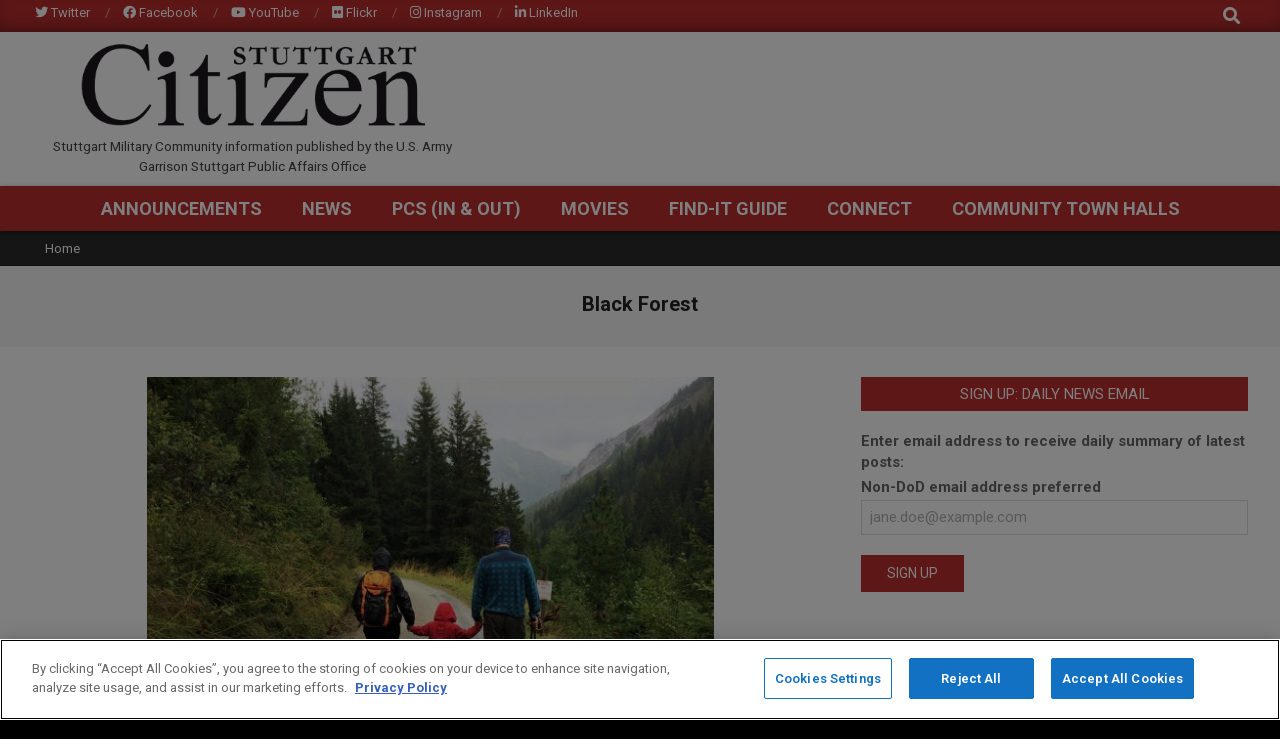

--- FILE ---
content_type: text/html; charset=utf-8
request_url: https://www.google.com/recaptcha/api2/anchor?ar=1&k=6Le6pYIUAAAAANF2osfkAIlAcsu2oyw30_uwpuEC&co=aHR0cHM6Ly93d3cuc3R1dHRnYXJ0Y2l0aXplbi5jb206NDQz&hl=en&v=TkacYOdEJbdB_JjX802TMer9&size=invisible&anchor-ms=20000&execute-ms=15000&cb=xecbuswa9kad
body_size: 45584
content:
<!DOCTYPE HTML><html dir="ltr" lang="en"><head><meta http-equiv="Content-Type" content="text/html; charset=UTF-8">
<meta http-equiv="X-UA-Compatible" content="IE=edge">
<title>reCAPTCHA</title>
<style type="text/css">
/* cyrillic-ext */
@font-face {
  font-family: 'Roboto';
  font-style: normal;
  font-weight: 400;
  src: url(//fonts.gstatic.com/s/roboto/v18/KFOmCnqEu92Fr1Mu72xKKTU1Kvnz.woff2) format('woff2');
  unicode-range: U+0460-052F, U+1C80-1C8A, U+20B4, U+2DE0-2DFF, U+A640-A69F, U+FE2E-FE2F;
}
/* cyrillic */
@font-face {
  font-family: 'Roboto';
  font-style: normal;
  font-weight: 400;
  src: url(//fonts.gstatic.com/s/roboto/v18/KFOmCnqEu92Fr1Mu5mxKKTU1Kvnz.woff2) format('woff2');
  unicode-range: U+0301, U+0400-045F, U+0490-0491, U+04B0-04B1, U+2116;
}
/* greek-ext */
@font-face {
  font-family: 'Roboto';
  font-style: normal;
  font-weight: 400;
  src: url(//fonts.gstatic.com/s/roboto/v18/KFOmCnqEu92Fr1Mu7mxKKTU1Kvnz.woff2) format('woff2');
  unicode-range: U+1F00-1FFF;
}
/* greek */
@font-face {
  font-family: 'Roboto';
  font-style: normal;
  font-weight: 400;
  src: url(//fonts.gstatic.com/s/roboto/v18/KFOmCnqEu92Fr1Mu4WxKKTU1Kvnz.woff2) format('woff2');
  unicode-range: U+0370-0377, U+037A-037F, U+0384-038A, U+038C, U+038E-03A1, U+03A3-03FF;
}
/* vietnamese */
@font-face {
  font-family: 'Roboto';
  font-style: normal;
  font-weight: 400;
  src: url(//fonts.gstatic.com/s/roboto/v18/KFOmCnqEu92Fr1Mu7WxKKTU1Kvnz.woff2) format('woff2');
  unicode-range: U+0102-0103, U+0110-0111, U+0128-0129, U+0168-0169, U+01A0-01A1, U+01AF-01B0, U+0300-0301, U+0303-0304, U+0308-0309, U+0323, U+0329, U+1EA0-1EF9, U+20AB;
}
/* latin-ext */
@font-face {
  font-family: 'Roboto';
  font-style: normal;
  font-weight: 400;
  src: url(//fonts.gstatic.com/s/roboto/v18/KFOmCnqEu92Fr1Mu7GxKKTU1Kvnz.woff2) format('woff2');
  unicode-range: U+0100-02BA, U+02BD-02C5, U+02C7-02CC, U+02CE-02D7, U+02DD-02FF, U+0304, U+0308, U+0329, U+1D00-1DBF, U+1E00-1E9F, U+1EF2-1EFF, U+2020, U+20A0-20AB, U+20AD-20C0, U+2113, U+2C60-2C7F, U+A720-A7FF;
}
/* latin */
@font-face {
  font-family: 'Roboto';
  font-style: normal;
  font-weight: 400;
  src: url(//fonts.gstatic.com/s/roboto/v18/KFOmCnqEu92Fr1Mu4mxKKTU1Kg.woff2) format('woff2');
  unicode-range: U+0000-00FF, U+0131, U+0152-0153, U+02BB-02BC, U+02C6, U+02DA, U+02DC, U+0304, U+0308, U+0329, U+2000-206F, U+20AC, U+2122, U+2191, U+2193, U+2212, U+2215, U+FEFF, U+FFFD;
}
/* cyrillic-ext */
@font-face {
  font-family: 'Roboto';
  font-style: normal;
  font-weight: 500;
  src: url(//fonts.gstatic.com/s/roboto/v18/KFOlCnqEu92Fr1MmEU9fCRc4AMP6lbBP.woff2) format('woff2');
  unicode-range: U+0460-052F, U+1C80-1C8A, U+20B4, U+2DE0-2DFF, U+A640-A69F, U+FE2E-FE2F;
}
/* cyrillic */
@font-face {
  font-family: 'Roboto';
  font-style: normal;
  font-weight: 500;
  src: url(//fonts.gstatic.com/s/roboto/v18/KFOlCnqEu92Fr1MmEU9fABc4AMP6lbBP.woff2) format('woff2');
  unicode-range: U+0301, U+0400-045F, U+0490-0491, U+04B0-04B1, U+2116;
}
/* greek-ext */
@font-face {
  font-family: 'Roboto';
  font-style: normal;
  font-weight: 500;
  src: url(//fonts.gstatic.com/s/roboto/v18/KFOlCnqEu92Fr1MmEU9fCBc4AMP6lbBP.woff2) format('woff2');
  unicode-range: U+1F00-1FFF;
}
/* greek */
@font-face {
  font-family: 'Roboto';
  font-style: normal;
  font-weight: 500;
  src: url(//fonts.gstatic.com/s/roboto/v18/KFOlCnqEu92Fr1MmEU9fBxc4AMP6lbBP.woff2) format('woff2');
  unicode-range: U+0370-0377, U+037A-037F, U+0384-038A, U+038C, U+038E-03A1, U+03A3-03FF;
}
/* vietnamese */
@font-face {
  font-family: 'Roboto';
  font-style: normal;
  font-weight: 500;
  src: url(//fonts.gstatic.com/s/roboto/v18/KFOlCnqEu92Fr1MmEU9fCxc4AMP6lbBP.woff2) format('woff2');
  unicode-range: U+0102-0103, U+0110-0111, U+0128-0129, U+0168-0169, U+01A0-01A1, U+01AF-01B0, U+0300-0301, U+0303-0304, U+0308-0309, U+0323, U+0329, U+1EA0-1EF9, U+20AB;
}
/* latin-ext */
@font-face {
  font-family: 'Roboto';
  font-style: normal;
  font-weight: 500;
  src: url(//fonts.gstatic.com/s/roboto/v18/KFOlCnqEu92Fr1MmEU9fChc4AMP6lbBP.woff2) format('woff2');
  unicode-range: U+0100-02BA, U+02BD-02C5, U+02C7-02CC, U+02CE-02D7, U+02DD-02FF, U+0304, U+0308, U+0329, U+1D00-1DBF, U+1E00-1E9F, U+1EF2-1EFF, U+2020, U+20A0-20AB, U+20AD-20C0, U+2113, U+2C60-2C7F, U+A720-A7FF;
}
/* latin */
@font-face {
  font-family: 'Roboto';
  font-style: normal;
  font-weight: 500;
  src: url(//fonts.gstatic.com/s/roboto/v18/KFOlCnqEu92Fr1MmEU9fBBc4AMP6lQ.woff2) format('woff2');
  unicode-range: U+0000-00FF, U+0131, U+0152-0153, U+02BB-02BC, U+02C6, U+02DA, U+02DC, U+0304, U+0308, U+0329, U+2000-206F, U+20AC, U+2122, U+2191, U+2193, U+2212, U+2215, U+FEFF, U+FFFD;
}
/* cyrillic-ext */
@font-face {
  font-family: 'Roboto';
  font-style: normal;
  font-weight: 900;
  src: url(//fonts.gstatic.com/s/roboto/v18/KFOlCnqEu92Fr1MmYUtfCRc4AMP6lbBP.woff2) format('woff2');
  unicode-range: U+0460-052F, U+1C80-1C8A, U+20B4, U+2DE0-2DFF, U+A640-A69F, U+FE2E-FE2F;
}
/* cyrillic */
@font-face {
  font-family: 'Roboto';
  font-style: normal;
  font-weight: 900;
  src: url(//fonts.gstatic.com/s/roboto/v18/KFOlCnqEu92Fr1MmYUtfABc4AMP6lbBP.woff2) format('woff2');
  unicode-range: U+0301, U+0400-045F, U+0490-0491, U+04B0-04B1, U+2116;
}
/* greek-ext */
@font-face {
  font-family: 'Roboto';
  font-style: normal;
  font-weight: 900;
  src: url(//fonts.gstatic.com/s/roboto/v18/KFOlCnqEu92Fr1MmYUtfCBc4AMP6lbBP.woff2) format('woff2');
  unicode-range: U+1F00-1FFF;
}
/* greek */
@font-face {
  font-family: 'Roboto';
  font-style: normal;
  font-weight: 900;
  src: url(//fonts.gstatic.com/s/roboto/v18/KFOlCnqEu92Fr1MmYUtfBxc4AMP6lbBP.woff2) format('woff2');
  unicode-range: U+0370-0377, U+037A-037F, U+0384-038A, U+038C, U+038E-03A1, U+03A3-03FF;
}
/* vietnamese */
@font-face {
  font-family: 'Roboto';
  font-style: normal;
  font-weight: 900;
  src: url(//fonts.gstatic.com/s/roboto/v18/KFOlCnqEu92Fr1MmYUtfCxc4AMP6lbBP.woff2) format('woff2');
  unicode-range: U+0102-0103, U+0110-0111, U+0128-0129, U+0168-0169, U+01A0-01A1, U+01AF-01B0, U+0300-0301, U+0303-0304, U+0308-0309, U+0323, U+0329, U+1EA0-1EF9, U+20AB;
}
/* latin-ext */
@font-face {
  font-family: 'Roboto';
  font-style: normal;
  font-weight: 900;
  src: url(//fonts.gstatic.com/s/roboto/v18/KFOlCnqEu92Fr1MmYUtfChc4AMP6lbBP.woff2) format('woff2');
  unicode-range: U+0100-02BA, U+02BD-02C5, U+02C7-02CC, U+02CE-02D7, U+02DD-02FF, U+0304, U+0308, U+0329, U+1D00-1DBF, U+1E00-1E9F, U+1EF2-1EFF, U+2020, U+20A0-20AB, U+20AD-20C0, U+2113, U+2C60-2C7F, U+A720-A7FF;
}
/* latin */
@font-face {
  font-family: 'Roboto';
  font-style: normal;
  font-weight: 900;
  src: url(//fonts.gstatic.com/s/roboto/v18/KFOlCnqEu92Fr1MmYUtfBBc4AMP6lQ.woff2) format('woff2');
  unicode-range: U+0000-00FF, U+0131, U+0152-0153, U+02BB-02BC, U+02C6, U+02DA, U+02DC, U+0304, U+0308, U+0329, U+2000-206F, U+20AC, U+2122, U+2191, U+2193, U+2212, U+2215, U+FEFF, U+FFFD;
}

</style>
<link rel="stylesheet" type="text/css" href="https://www.gstatic.com/recaptcha/releases/TkacYOdEJbdB_JjX802TMer9/styles__ltr.css">
<script nonce="yKeRiDAkAMIg-ODlyj5w_g" type="text/javascript">window['__recaptcha_api'] = 'https://www.google.com/recaptcha/api2/';</script>
<script type="text/javascript" src="https://www.gstatic.com/recaptcha/releases/TkacYOdEJbdB_JjX802TMer9/recaptcha__en.js" nonce="yKeRiDAkAMIg-ODlyj5w_g">
      
    </script></head>
<body><div id="rc-anchor-alert" class="rc-anchor-alert"></div>
<input type="hidden" id="recaptcha-token" value="[base64]">
<script type="text/javascript" nonce="yKeRiDAkAMIg-ODlyj5w_g">
      recaptcha.anchor.Main.init("[\x22ainput\x22,[\x22bgdata\x22,\x22\x22,\[base64]/[base64]/[base64]/[base64]/[base64]/[base64]/[base64]/[base64]/[base64]/[base64]/[base64]/[base64]/[base64]/[base64]/[base64]\\u003d\\u003d\x22,\[base64]\\u003d\x22,\x22K8ONZiwwWwXDk8KWwpPCgn/CrsOtw4ZREsKqPMKswqw9w63DisKnVsKXw6stw50Gw5h9WGTDrhlUwo4Aw6ILwq/DusOfP8O8wpHDth49w6ACQsOiTG7Ciw1Gw68zOEtIw6/CtFNiXsK5ZsOZbcK3AcKuQF7Cpi7DksOeE8K6HhXCoXnDm8KpG8OFw5NKUcKmacKNw5fCgsOUwo4fXMO0wrnDrQTCpsO7wqnDt8OCJEQ6GRzDm3/DmzYDM8KwBgPDl8K/w68fOz0dwpfCq8KUZTrCh1ZDw6XCtwJYesKWdcOYw4BxwrJJQCwUwpfCrhfCrsKFCFAwYBULGn/CpMOUbybDlT7Cl1syecOKw4vCi8KlLARqwrgBwr/CpTwFYU7CkhcFwo9cwpl5eG0FKcO+wpTCncKJwpNDw4DDtcKCJRnCocOtwql8woTCn17Ch8OfFj7Ct8Kvw7Ngw6gCwprCksKKwp8Vw5bCsF3DqMOlwolxOCfCtMKFb2PDuEA/YlPCqMO6GMKsWsOtw7NrGsKWw6R2W2dGJTLCoScoABhnw5dCXG87TDQhEHo1w5AIw68Bwr0KwqrCsBMiw5Ytw5ZzX8OBw6Y9EsKXD8OCw455w5RRe1p8wpxwAMKHw4R6w7XDvWV+w61VfMKocg9XwoDCvsO/ecOFwqw3PhoLH8KHLV/[base64]/w788w4TDksKiw5PDucOyw60dw5cPAcO7wpEWw7NVPcOkwqnCvmfCmcOTw5fDtsOPLsKbbMOfwq19PsOHfMOzT3XCrMKWw7XDrD3CisKOwoMqwpXCvcKbwqDCm2p6wo/[base64]/[base64]/DqcOdw4LDs8OfwrjCkgrDq1/DocOhwo5YHMKYw5MHw5nCq3sQw5gJLQrDlXLDvcKkwrkADX7DtAPDocK4FmLDsnQTLnsMwo8fBcK+w5LCuMO2SMKEB350axkZwroQw7rCt8ODBVp2f8KPw6Ifw4l8WjoPXS7DqMOMc1AXK1bCm8OKw4XDtEnCgMORURABLR/[base64]/CpQvCgsOhVyTCicKFwo3DtSTDgxTCk8KCwqVIP8OtfMOyw5fCpwrDpxZBwqfDtcKfQ8Odw6DDvcOTw5hfGMOvw7LDlMOKN8KEwrN8TMKmWi/[base64]/ChsOjwqDCtyhowqTDn1/DmWUEKyHDsm8PXBfDmsO5J8Ojw6gswp0Dw7UJRSN/JU/Ct8K8w4bClkcMw5vCgjHDvRfDl8Kfw7U9AVQDaMK6w4TDmcKiYsOkw7xfwpsww6hnEsKWwo1pw7cgwqV2WcOSFBVpAcKxw782wq/[base64]/CjsK0woNjWQoAwqHDlV/DqQpIa8OIXsOhwp3CscOow4sywpDCs8KSw4YJbgVISwZ+wqIJw6LDssObJsKoIAzCu8KnwrLDssOuPMOzc8O6OsKVJ8KRajPCox/DoR7CjXbDmMOCaBrDpgrCiMO+w60EwrrDryFIwqjDlsOhb8KiWn9aD0sTw6I4VMKTwofDn1tkIcKRwoYAw7A/CHnCs19LS0RmBhfClyJSdzbDgwjDu2tFw5vDk3giwovCrcOKDmJPwrvDv8K+w71TwrRTw4B6DcOcwqrClnHDpnPCriJzw7rDq0jDscKPwqQTwqk/TMKHwrDCscOpw4Zdw6ULwoXDuzvCoUNpYzfCi8Orw4zCnsKAMcOnw6LDvEvDiMOxb8KhQnEmw6nCisOXOw4uY8KHR20ZwrA5wrcEwphKZcO6FkvCvMKiw7gxZcKgcAR5w68gwp/[base64]/RRHDrnZ8w5jDmwFmwpBKKEXCh8K4w5XDtsOuVmPDuAzChMKTH8OzOlUhwqTDrcKNwq/[base64]/CisOvMMOlX0fDs2gww688D8KEwpLDvsOOwq0mw4UAPi7CuWTCpyfDo27ClyxPwpwsLjgpK1Zmw5FJbsKNwpXCtUzCncOzSkrDqS7Doy/Dg0tKSnA7BRUAw644L8Kuc8O/woRBKULCvcOIwqbCkx/CusKPf0F2VATDvcKgw4ccwqEvw5fCtUFtEsK9C8KrNEfCkF5twrvDusObw4IbwqlrJ8OBw4BnwpY9wpshEsKCw4/Ct8O6WsOVFDrDlBx4w6/CiATDhMK7w5I9A8Kqw4vCmSgXEkXDrjR/TU/[base64]/w6UTWlHDgAjCqTzCg8Ovw5/CnwkmXMKnwpDDj0Z7IRXCgiM3woF9D8OAdg9KdlrDhERmw4dvwr/[base64]/Kyd8wp/[base64]/DiDLDjBLCk8O2UhrCj8KNG8KXwqzCiEwERyHDtDfCnMOow45hG8OtGMKcwopEw6R/anjCqcOTe8KrPQJ+w5TDq1FIw5BlVXrCoRB5w7hWw69gw6EnZxbCpnXCh8Obw6TCisOow4DCsmLCrsKywqF9w506w6sJXMOhbMOsZ8OJRQHCpsKSw7LDiyDDq8O5wpwXwpbCm2/[base64]/DrcKgfTY6CsK/w4tLbHfCvcOtEx3CsUNOwqQIwohkw6x+Fgxuw7rDh8KnCB/DrxQWwofCnwxvfsK9w7rCisKFw4V+w4leU8OebF/CujzDkGMHFsOFwo8aw4HDvQ5Cw69xZ8Kxw73DsMKoKnnDpFECw4rClhxAw61aTEDCvT3CjcKGwoTDgWTCkG3DgElLLMOjwo/Cl8Kfw5fCgyAhwr/DjsOSanvCksO4w6bDssOVVw8Qwr3Clw5QYVcPwoHDoMOQwpHDr19JMSjDrhvDicKuX8KNBHVDw4bDhcKAJcKuwr9Mw7JGw5PCgUvCsGI/OAHDn8KZYMKyw54Tw5/DgFbDpnQmw6bCiXjChsO0J3k+BDwUcBvDi3Ncw63DkEXCpsK6w5bDlxfDmsKmScKJwoTDmcO3EcO+EBbDvQQzQ8OEYl3DhcODEMKZHcKJwpzCoMK1wolTwr/[base64]/CoHLDqhfDrGrDg8OWICZ1KGE8wqTCr2k1w7vDg8Oaw78Jw5/DgcOgfl8yw69rwplWWMKUKWrCgR7CqcKRVAh/KWHDk8KlXDnCqDE/wpgjw6g9DRAXHDzCo8K7VCbCqsO/Z8KeZcK/wopNecKMc2Ifw4PDiUzDnh8qw6NMeCBswqhrwqzDnwzDsik/V0NPw7jCuMKvw5Umw4QIH8Kaw6AqwqzDj8K1w77ChwnCgcO1w5bDtREEa2PDrsOsw6VlL8Ozw75fwrDDozJCwrZgTWZwMMOkwplIwoLCm8Kow5dGU8K1JcOZVcKoJ1RrwpALwoXCsMOAw6/Dq27CqVhASG8vw4jCvToKw4d/XcKZw6pWcMOOOz9/ZXYHecKSwoPCjAUlJ8K3woxRYMOUB8ODwoXDlXRxwozCvMOFwpxdw5QbXcKUwqPCkxPDnMK3wrjDvMOrd8KRfijDjQvCrzHDrcKiwpnCi8Odw6hIw6Eewq/DsULCmMORwrHDgXbDmsK5OWYZwoYzw6ZjTsKpwpQ6UMK6w4rDgQ3DglnClWsCw407w43Dk0/DssOSLMOqwprDiMK4w6sOa0fDkFABwrFKw4oDwoJUw6gsAsKPI0bCqsOSw5fCrMO6EmZQwopcRjcFwpHDrmbCr1k1Q8KLFV3DpWzDnsKUwpLCqwMMw4/CuMKSw7AuP8OuworDqCnDr1LDqDU4wqbDk2zDjnAJBcO6K8Kyw5HDnQDDjh7DqcOewqcpwq8VAsK8w7JIw7Y/RsKSwrsoKMOFVVR7B8KlMsO9WSh5w7cvw6TCi8OywrJEwp7ChD3CtiViS0/CkmTDk8Kow7JnwoTDlQjCozM/wq3ClsKAw6rCvCkTwojDhk7Ck8K4ScKRw7bDgsKQwpHDrWQPwq9cwrjCg8O0I8Kmwr7DsT4xVRF9UMKvwo53XQ8EwoBbdcK7w7PCv8ONNSDDv8OvUsKcdsKgOWZzwr7CtcOgXE/[base64]/CusK0DcOtwqJFwpfDqExWwoxaIyPDkk9jwpkVYwFPbxjCgMKLwqPCusO4WHUEwqzCqGpiU8ORJU5Bw40gw5bCiW7CllLDtnPCvMOuwp1Uw7lNwrTCjcOmR8O2XzvCvsKtwpUAw4BQw5xVw79qw6oBwrZ/w7F8AV0Aw6cIQUESXS3CjXc7w5fDtcKyw6TCusKwUcOdLsOWw5NLwopBVG7ClR4tKXgrwpDDuy0zw7rDjsKtw44bdRgKwrzCmcK4SnHCu8K4KcKSKDjDikcROR7DvMOqTWdBZMO3GHHDrcKNDMKxe0nDlEQXwpPDpcO4GsOBwrbDuw/CrsKIdVPCnUpaw7hdwqxHwp9eVsONGgM0USAHw5cDJhHDhMKfQcO4wqTDkcKowr58RHDDnkbCuARgRg/CsMOYDMKgw7RubsKfbsKvAcK8w4AWeXpIKjvCi8OCw5AwwoLDgsKbw51+w7Z7w4BiRMKSwpMwRMKew6YQL1TDmTJmFTDCknvCgBsiw7LCpA/[base64]/w6Y5w4fDrcKjAsOdegnCoBLCrlDDsXHDrsOPw6nDg8KCwpRKIsOzHANmYGspHSrCkEHDmiTClljCiXUFH8KjEcKRwqzCnQLDgHzDg8K7XzbDsMKHG8OAwqzDqMK2W8O3MMO4wp45N2Vww4/DtnHDq8KIw5jCtW7DpFLDpHJNw5XCucKowpcLK8OTw7LCkT3CmcOOaxnCqcO0wqJyBx9PHcK9JmBgw5lTecOywpLDvMK/[base64]/DgnJ5fzcjBUrChkzCp8KEUw5pwoDDnMKYKigCCsOxLEo9woVUw4tZF8Ogw7TCvRQEwqUgdl3DjXnDv8OQw5MtG8OwSMOPwqMffBLDkMOQwpvDs8K/[base64]/[base64]/Cs1HCuGhAwr0cw5PCm8OEajB2JGBQTsOCGsKERsKFw5/[base64]/DlBrClcOtwogkPhPDhX3DqcKwS8OFw5g7w7oNw7zCpsOOwoVrbh7CjA1fQSABwo/DkMKCD8KTwrLCniRxwoUSGiXDtMOUR8O6HcKDSMKow5/Ct0FUw4jCpsKZw7Rnw5PCqQPDhsKNcsK8w4RpwrjCmQTCs1lZZRLCn8Khw7RlYmTChE7DpcKpI0fDnmAwGjPDlgbDt8ONw4AffShYKMOYw6/ChUNkwrHClMKkw7w1wq1aw7BXwoYeK8OawpfClMO6wrAMEDMwWcKofDvClcK4VcOuw6Brw5FQw5MLF3wcwpTCl8OWw5fDk1wOw4pcwpgmw4Uywo3Dr2XCiA3CrsKOEzXCksOWbVHCt8K0EzPDrsOQQGRzYWJJw6vDtxM5w5c8wrJrwoUFwqFKMiLCoEwiK8Ovw5/CssO3XMK/fTrDnGVuw5sKwoXDt8KrfWUAwo/DhMOtYnTCm8KVwrXCmmLDg8OWwodXbcK8w7NrRT3DjMOOwpHDtS/CtSHDgsOtC3XCnsOHZHnDucKdw7I6woPCmwZYwqbCrnvDvi3Ch8O9w73DljMfw6vDo8KuwqLDnHzCpcKww63DncOnfcK5FTY/[base64]/[base64]/CngrDpwLDiBDChxZuCcOhGnUgwp4swozDo8Osw4vDjMKtFyNVw77CoydXw5FVGDtCCxnChB7CtkjCm8OLwrEUw7PDtcO6wq1rMxYIVMOLwrXCsDjDtkDCn8O7IMOCwqHChH/CncKROMKKw44yIAA6UcOuw4d0Cz7DmcOjBsKew63DskAiXwbCgDIqwq5uwrbDty7CqQQcw6PDt8Kew5AVwprDpnI/[base64]/Cq8KyRxFQw4dCwrbCkxnCnRbCiwLCmMOWwoDCrsKzP8OEw5NwIsObw7c4w61AdsOpIA/ClDEhwpzDg8KNw63DsjrCmFbClTdEMcOrRMKZCRDDlsOiw45xw4IXWDHCoCbClsKAwo3Cg8OawovDmcKbwojCoXrClD0FMDLCvypvw4LDi8O5LGg/HCpbw7vCsMOvw7EYb8OPXcOPIm5Hwo/DgMO0wqDCssKkBRzDnsKtw45Tw4TCrwUWNcKBw55ALDXDisKxNMORPm/[base64]/CuXDCssKBZMO4wqFDwrDCo1TCo0vDicKJCBfCt8OFc8KYw6XDhFNhBE/Cv8OxQXTCpXpIw7/DoMOyfT7DmcOhwqhFwq0hEsOgN8KPUyvCgW7CpGoKw4dweXDCvsK5w53CnMOhw5jCu8Obw7kHwodKwrnDqcKawrHCg8Odwp8Rwp/[base64]/[base64]/Cj8Olw6Qrw6o/[base64]/CphvCicO8w4DChSnDrcKRwrbCrcOgMsOOPcOtFkzCqmQlM8K4w5LDg8KVwp/DgcObw4JZwr5tw7TDmMK/YMK6wojCnULCjsKCe0nDmcKmw6EGYwPDv8K/BsOqXMK7w5PCj8O8QjvCjg3Co8Oew6l/wpJmw51/OmMPOz9QwrnCkDjDkj14UhJlw5ULUTIlW8OFF35xw4ooFz0GwpZyfcKbU8OZZx3DtzzDscK3w4vCqlzCt8OzYDESKzrDjMKxw5XCscKWacKRfMOJw4jCgxjDvcOBJhbCvsO9PcKuwr/DgMONHzLCmgbCoErDqsOkBcKpWcORX8OIwr8qFMOhwpjCgsO/QnfCkzMRwoTCtFE9wq5xw5XCp8Kww7woC8KzwrXChhHDnmXCh8KEc38gf8Onwo3CqMK6EzYUw7/Cs8OCw4Z+C8ODwrTDjVpiwq/[base64]/SXTDqsKiwrwaw7Jyw5N8XEsXwo9PHXMkBMKycCLDlAF8JXIYwovCnMKeLMO1ecKMw6Ifw6hhw6zCoMKawqDChMKRDyzDt0vCtwlPfjTCksK/wq4fZjhOw7fCiHoCwrHCr8O1c8KEwoI2w5Bvw7hvw4hOwoPDsBTCpE/[base64]/CvsOEwrgYwrcoCgFxUwlhwp7DvhzDtg7CpnnCtcKzZ31Acnp6wp1bwpRJXsKkw6l/flbCpMKTw6rDtcK2QcOZWcKEw5TCs8KUw4fDlz3CtcOpw43DicOvNTUvwrbCqMKuwpHDhAQ7w4fDkcKKw43CiCQOw7o5PcKPSjDChMKSw5sEa8KhOBzDgCllAmxTZMKXw7QfcFHDq3fDgCBUOQ5XbR/Cn8Oew5jCvnDCuwIsalx8wqIiNnUywqzChMKUwotbw6wgw77CicOmwo0Jw60kwozDtRPCjGPCiMKswrnDhBzDjUHDsMO6w4APw4VJw4JfMsOywrvDlgMyXcKyw74WWcOhGMOLMcKCVEssbcKDFsKYSmMPYExjw4BAw4TDinsZasK6J0YVwpZ3Ih7CiwDDtcOowoARwr/CiMKNwqvDojjDhHk7wroHRsOqwpN1wqHCh8OjC8K6w6jDozIvw5kvHsKJw4chYGMzw6zDu8KEAcOLw7c3RD7Cv8OYdMOxw7TDvcO/[base64]/DyVtwpPDksOEwp4SwpVSDxnCpcOgOwvCh8OXBsOcwpLDvAgXQcKGwohdw4U2w7xwwp0jCk/[base64]/Cg8OaJMKRw7nDvcOEw4hhw4LCg8Oww6EawqzCssOzw5fDhQZhw43CoxnDosKsLlrDtCDCngjCqB1jEsKVG2/[base64]/Do8Kiw4LCugDDkMKbw5TDqcK1wo4sw7BedF5Ww4bCuAhJUMKVw7rCv8KdbMOKw7DDkMKAwqdUZnlFDcO8EcOBwppDJ8OODcOwC8O0w63Crl3Chy7DpMKSwrLCu8KfwqJ7PsO1wo3DkHoJDC/DmBc7w6JpwowlwoXChFvCv8OCw6HDu1JPwoHCkcO3JirCrMONw4oGwoXCqipww6hqwpBdw7tuw4nCncO5UcOswqorwplbEMKnAsOcCBbChn7Do8OrcsKjLcKcwpJdw4N8G8O/wqcawpVOwoxvAsKew6jDosOTQnMtw4QewoXDiMORZMOlwqXCkMKLw4RJwqHDicKzw7fDocOvDzEdwqpUw6EBBE1Rw6xfBMO+PcOMw5lZwpRGwpPCgcKPwrwCOcKXwrvCuMK4PEbDq8KFTTFtw6NAJlnDjcOwE8Khwq/[base64]/Ci8Ode8KVXnB0fsKOw6DClSbCgMOfUcKYwqTComLCvlg/c8O2DXTDjcKAwqsXwqLDjkTDpHZCw59XcQbDisKwRMObw7XDmCd6ZjJea8KXecKoBkrCrMOnM8Kuw495dcKswrx2VMKlwq4PYknDg8Olw53DsMK8w597TFh5w5jDhw0WV1/DpBAowpIowo7DslsnwqsMOXwHwqc7wo7DvsKPw53DhnNZwpElSMKzw7grAMKUwpXCjcKXSsKTw5UuUFI0w6/Dv8OpbUzDsMKsw4Nmw5HDvUAKwoFXbsKvwobCpMKiO8KyGzDCgyFiTBTCrsKvD0PDgxvDlcKcwo3DkcKqw4QxQBrCn0/CpwNEwqFbEsKcFcKWWB3Dj8Kbw58cwqQzKRbCl3HDvsKqEQs1GVl4d1jCisKvwp8Fw63CrsKRwok9BidzLkYRX8OWDMOEw7BOecKQwrlLwoNjw5zDqgzDkhXCisKFZ20lw4bCsnRZw5/DmMKbw5kRw64DGMKFwooSJcKSw4gbw5LDrcOsSMKXw4rDh8O7Q8KmCcO1c8OqJBnClCHDsAFiw7PCkDJeMF/CosO1L8OvwpZUwrsbesOLw7HDr8KkRQfCvm1dw5/DsSvDsnUpw654w53CjXkMRigfwo7Dt2tOw4XDmsKKwpgqwpYdw6jCv8OodAwdSAzDmVNRQsO/BMO+cRDCvMObXlhWw7/DnsOdw5XCo3jDvcKhaFAqwqN6wrHChRvDmMOSw53CmMK9wpjDvMKXwrR0d8K2NHZtwrMVSnZNw44iwrzCiMOpw61xI8Knc8O7JMK2E1jCgEnDij4Cw4nCuMO1ewglA3vDgy4OBWrCuMK9bGbDnSbDnVHCmHoQw45/aRzClMOyYsKAw5rCq8O3w5DCjE4Cd8KDbwTDgsK5w53CkCnCuiDCicOBZcObQ8Kiw7tdwpLCjzFkBFBdw6dDwrA+Lk9ULFlfw6o5w716w7/DsHQuD17CqcKow5VRw7k5w4zCv8KtwrDDhMK/FMO0alApw7J4w7hjw6RTw5paw5nDvSDDoWTClcOCw4JfGnQhwo/DpMK2X8Ole0NkwrpYI14QUcO5PEQVS8OFO8Otw47DmcKBZWLCiMO6WAxdDiV/w5rCuRvDlnHDokV+ScKpZSjCnR1sQsKnM8OHJ8Oyw4fDuMKmK3MRw6LDk8OBw4tHThkNZ2zChxpCw6LDksOFZCHCrXMQSg/DnXjCncKIewA/alLDrB1Qw641wpbCpMOmwpfDpWHDhsKYFsOyw6XCmwAEwrLCqHHDvE0STlrDpw4ywp4+OsKqw6UEwoohwq8Zw4Rlw7tII8O+w6QUw67CpB41T3XCjcKQacKlEMKaw4xEZsOPW3LDvFs4w6rCiCXDrxt7w7IqwrgNLCJqKF3DnG/CmcKIH8OBAAbDpcKDw7hmADhmw5zCtMKUBgPDvwZWw5jDvMK0wrPCisKbacKDLEVUSjJAwoIawq9hw49uwo/Cr37DpVDDuA9Rw63Dpnkdw6luRlNbw7rCtDDDj8KbEW8NIkjDlFTCucKwag7CnsO+w7hTDhwNwpQjT8KkMMKtwpRKw4YcScOmRcOZwplCwpHCjk7CiMKOwpEoUsKbwqtVSEPCiF5mIsOdeMOZAsOeeMK9T0TDqTrDt27DkG/DgjLDnsOnw5Btwr4Swq7CqcKEw4HCpGh+w6w2OcKNw4bDtsOnwo/DgTAFaMOEcsKow6coDSnDgMOKwqoCDcKefMOtOlfDqMKCw7d6OHhTZh3Cq37DrsKIO0HDn1Bdw6TCshTDqU/DocKXBGHDpkDCicKZUQ8+w74vwoQ3O8KWQGIJw6nCvULCtsK8G2nDgHzCiD57wp3Dr0rDlMOOwq/Cp2VZdMKnDcO3w6poVcKQwqcdSMKzwqTCtBwhUyI+H3LDuxR9wqsfZEUtdx0iw64rwrLDoRRnPMOORjPDoxrCsnnDh8KMPsK/w4FTcTAAwpw7e1cnZsOZV0orw4/[base64]/CpMKzwqDDjsK5aWPDhcKJazoNwrZ3wrRXwrvClh/CmBnCmmZkCMO4w50zXMOQwpsIVwDDn8O6Mh5ILcKHw5XDhjXCujEKAFpdw7HCm8KPSsOBw4Rgwq1ZwpsLw6RqY8Kiw7XDs8OWLCfDpMOuwofCmcO+A17CsMK7wozCu1TDikTDosOnQT8rXcKfw7Ntw7zDl3DChMOqDMKqUz7DuFXDjsKyJcO/K1BRw605d8KPwrocCcO3KCU6wpnCscO8wrpBwoI4cnzDglckwrjDpsK4wqzDpMKpwrxbEx/DpcOfGXAQwrvDtsK0P3U+KcOOwrLCgDTDj8KYUkxfw67Cp8K0NcOyEUHCgcOfw4HDr8K+w7TCul1Xw7hkeDJMwoFlUExwM33DisO2C0TDs0HDgW7Ck8ONIE7DhsKTKDjCsknCrUccGsO9wqfClFTDm1tiPWLDgjrDrcKOwrFkHUQnMcO/[base64]/DnHsPw55qbEPCsyBrw6/Dv1fDgD3DlMKuThPDmMOzwobDvMKmw4IpcS4mw4krLcO1YcO8KUfCpsKfwofCr8OAZcOVw6Z7D8O5w57CrsKewqszLsKWQMKxazfCncOHwqEEwoFwwr/DoXrDicOxwrLCn1PCosOzwoLDu8K6O8O/QXdow5rCqysMUcKmwoDDj8K5w4rCrcK6VsK1w7/DtcK8B8O8wq3Do8KgwrHDg3oMQWdyw4vCoDPCg34iw4Y1Myh1woIpSMKAwp8BwoHClcKcCMKBX0FXbW7CnsONCSd1TsKmwow3P8OOw6/DvFgbIsKJF8OQw5DDlj3DvsOFw7ZhCsOBw4HCpFB/woDDq8OjwpcYXDxWa8KDex7CiAk4wrg2wrfChQPChQPCv8O4w4oMwpPDiWTCksOOwoXCmTnDnMOLY8Otw4kQXmjCtMKOTTgIwoxmw47Cp8Kgw4rDk8ONQ8KAwrJOZmXDpMO9csKVYcKwXMOywrvDnQXCvMKCw4/[base64]/[base64]/GcKNQcKEccKxDcKmw6h2wqVtwplXTsOgwr/DpcKhw41KwozDtMKmw4VNw4tBw6Bjw5/CmFUTw6tBw6/DjMKVw4bCvArCo1TCpy/DnBzCrsOFwobDkMKNwpNDIjU1A053UV/[base64]/cgBbw7hew7RSwpcIwpHDoxzCjm3CuQ/DoRvDjlRuMDMHPVrCixpaMsOYwpfDp0zCvcK5bMOTF8OewoLDgcKDK8Kew45CwpnDrgXCksK0XzA1JT85wrgXRCUow5sKwpViBsKJNcOwwqgmNn/CjxzDlVfCuMOZw6oKeBlrwrXDqsKHGsOTO8Kxwq/CnsKHDndGKzDCnXDCjsKzYsOTTsKzKHXCrcKNZsOeesKlB8OIw43DjRXDoX0rRsKGwrLDiDfDjCAcwovDucO/wqjCnMOiKXzCs8KUwqM8w7rCl8OKwp7DmF/DkcKVwpzDiBvDr8Kbw6TDpH7DqsKZaA/ChMK8wpLDplnChQ/[base64]/DgF7DucKdIH7CqlAdwoXCrcKiw4DDgmLDt1UAw4TCqcK9wo8qw6PCpsObTsODEsKrwp3Cn8OhNQsyKGDCvMOTKcOJwrYXLcKAP03DssO7G8O/cjjDjwrDg8OYw5HDhXbCssKMUsOZw5nCmGEcCSrDqnN3wo3Cr8KBX8O+VcOIBMKbw4jDglHCk8O2wqjCt8KRH2Nnw4/ChcKQwrjCkh8NZ8ONw7PChzt0wo7DhcKYw4bDicOswq7DsMOtNMOrwrHCiWvDgCXDnRYnwoxRw4zCi2QtwoXDqsKOw6vCrTdtHylcOsOuD8KUccOQYcK8fiZvw5NXw749wqJjDRHDt0g/[base64]/aXslRcKxw59Pd393HSFUN1/CiMKNwosEVsKUw481N8K7ZFbCnzDDusKqw7/Dm1caw4fCkwRdF8Ktw4fClFcrA8KcX1nDk8OOw4DCrcK0aMKKc8Kbw4TCtR7DonhkBGjCt8KnGcKCw6rCvkzDhsOkw61Ow6rDqBDCgFfDp8OTecO5wpY9QMOowo3DlcKMw7ECwqDCuEvDqQt/fGAoUWhAesOlJyDCqH/DtsKTwr7Do8Kzwrgew4jCm1Fawp5fw6XCn8KWMEghNMK5UsOmbsOrwqXDicOKw63Ctm3DqAAmEcOyFcOlZcKgEMOgw6TDqn0Pwq/CtGBmwq0Tw60bw4bDlMK/[base64]/d8KRw7TCmsOROzVGwp/[base64]/Dm8ORw6V5w55oOhrCuW1Awo7Drng+SUfDmMOaw7TDtT9TRcKDw5sCw73DhcKVwpfDisKIP8Kqw6YbJMO0cMKjb8ONJCoowrXCucK8PsKmJyBAEMOSBC3ClMOnwpdwcAHDoW/CjA7DqcOpw7fDtyfCsnHCq8OAwpR+w6kEwrhiw6/[base64]/[base64]/DmsK0W3LChHjCl8Oaw5tuwpfCpcKGBzjCj0d/[base64]/Cl8KeZ1QBwqYIXRDDisO1wr80wpFnwoTCh0PCmsK1HkLDszhuC8OPbx3DpQQTfMKrw5JpM2Y4WcOpw5NpI8KHG8O8HnpFMX3CpcOnTcOnbk/Cg8O/HDrCuV3Cs3Imw5/DnWsjfcO+w4fDiS4PHB05w6jCqcOaSw8uFcOtCcKMw5jCoCjDnMOfMsKWw4FVw6vCt8Kaw6zDsUHCmwDDs8OEw7TCqEjCpDbDtsKrw5glw4pMwoV3eBgCw7bDmcKEw7A1wr/Dl8KRAMOdwplKC8O3w7sMNG3CmmZww5Viw5Qvw7IcwpPCuMOde1zCjU3CohfCtRHDrsKpwqvDjMO3asOXZcOASEprw6Mxw6jCs27CgcKaDsOSwrpIw4XDgV9nMxjClxfCun0xw7PDnWtnXQrDuMODDDxEw6pvZcK/[base64]/fMOowq/CnMO6MnzClmN/GMOYCUJuw5LDosO2U1DDhmc/XcOXwqRuWlJGViDDq8KDw4FbYMOjD1vCkSjDv8KPw61twogywrzDmk7Cr2xtwr7DsMKRwrdRAMKuU8O2Ww7CksKDInowwrpVPmtgaXDCpcOmwokrWXpiPcKSw7fCtgLDnMKvw4lfw60bwo/DjsK2XXQpaMKwexDCkWzDl8KLw6cFL1nCmcOAbE3DrMKHw5g9w5MvwptQDG7DvsOhNMKJR8KdcWoEw6rDr0kkAhTChw5ZK8KhBTF7wovDqMKbAXXDq8K8GsKGw4vCkMOsLsObwo8CwpPDucKTKcOJw7LCsMK4RsKzA1HCjzPCt04hc8Kbw5/DpsOcw49aw4A4AcKPw5FrGAfDmhxubcOSRcK9eQo0w4Y3WMOwfsKWwpLCt8K+wroqYxPDr8KswrrChhPCvSvDkcObS8K+wrrDjjrDgF3DhzfCqGgiw6gMSsO7wqHDscOCw71nwrPDosOufgpTw6d2ecOQf2RAwqYmw6LDoGx4aHPCp2/[base64]/Ci0jDl8KkwonDvGfDn8Oww7HComcxwpIgw6NiwpRJPEhWHMKUw4NwworDmcOiw6zDicKiJWnClsKTfjkOc8KPKMOiAcKyw6JaM8Kkw4g1MUHCpMKWwrDCtzIPwqDDmnPDjx7Cj2w3LW1jwo/Ck1nCnsKMYMOlwpogDcKkPcOjwpbCnkw/U2QoW8KYw7IFwrJCwrBSw5rCgBzCtcOPw6Esw4/Dg2MSw5M6UcOJOXfCrcKzw5/[base64]/CqB9cWHsiw7hJw77Do3DCvmXDicOlwqQYwpjCiUcsOwBXwprCuH0NFWZkGGXDiMOGw44iwqE4w4YwDsKiCsKAw60ZwqEmRWLDlcO2w69Gw77Cqjg9woA6V8K2w4XDv8ORZMK+amLDkMKLwpTDlwdvdUY+wpE/OcKMHcKWdUDCjsOHwq3Ci8KgHsObNgIWX0sbwrzCpTtDw5jDo0DDgQ8ZwpLCucOww53DrGvDgcKFDG4yNcKgwrvDhH1Sw7zDo8OSwpXCr8KQBGzDkW1EOHhEcCvCnW3CqUXCiQUgwrFMw67DmMOpG08/w7fDrcOtw5UAAVnDicKxcMOsa8O9QsOlwolwVUU3w5cXwrDDgmnCocKBasKow7XDl8Kkw5DDjy16akp3wpdYOcOOw4QvPS/DpBrCq8Obw6TDv8Kiw7vDgsKSH0DDgsKiwpXCg1rCtcOiB23CvMOkwrLDv1PCjAscwpkCw7jDisOCR1xpNXrDlMO+wrPChcKUecOlUcOfDMK9Z8KjNMOLUT7ClCZ0BsKDwr/DrMKLwqLCm01bHcKJwobDt8OZe1Eowq7Dn8K6GQXDpCtbXjzDnT0IOcKZdmjDs1EkVkfCq8KjdgvDp0sJwrlXMMODecOCw5XDp8Obw5xGw6jCu2PDo8K5wpnDqmARw7bDo8Kfw4w/[base64]/DskfCiMO7wqVowq3CtE7DrMObwoXDi8OIYAJgwrXCtcOZasOdwoPDtxrCnVXCtsK1w5bDvsK9bWXDiEvDgUnDosKMEcOROGJNen0xwrHCvxVrw7/DtcOOScK0w4rDvmdew7txUcKYwq9EHilWRQrCg2bCh2VQWsOFw4pbScOowqIgXGLCtUIMworDjsKUP8ODe8KNN8OLwrbCo8Khw7lswp5SJ8OXTkjDmWcxw7jDhzXDj1dVw7MHA8KvwpJswp/DpsOrwqBBHzUJwqbCs8O9Q2rChcKnfMKbwrYew5sTEcOmAcOkZsKMw6MoWsOGITXCqF9aXnIHw6TDv2gpw77DpcKYT8K2dsO/wonDgsO4OV3DhcOvDlsIw4DCvsOKPsKABVfDoMKRGwPCrcKawp5Nw6RxwqfDo8KhRz1VOcO+ZHHDqm5zIcKMHgzCj8KFwrkmSyrCnVnCmmbCpBjDmjwswpRwwprCqj7CgTJGZMO8LD1zw43CtcOtO07DnCPCqcOBw7AZw7tPw7cESRPCmTTClsK6w617w4U/a3Egw7MdIMOBTsO0ZcK2wpNQw4bDpQkVw4/DncKJaQTCqMKow5w1wpDCssK3VsO6fEbDvSHDkB/DoG7CnTHComlMwrIVwrDDt8OZwroow7QCYsOjIzIBw6bDq8OtwqLDp0Jbwp1Dw6zCqMK7w5p9QQbCucKpRsKDwoIMw6rDlsK/LsK9bGx/w5BOEVE+wp/DtFrDuxjDk8K4w4YwbF/DjMKFNcOEwr1tfVLDt8KzMMKvw7zCpcKxesK4GDEmSMOebhxVwrbCvcKrOMOxw6g4GsKwWWM6SVJwwppYf8KUw6TCj2TCqHvDpnQqwovCpsO1w4DCuMO2TsKkdD4+wpg4w4oPWcKnw5R5CHRqw5V/Q1UBFsO3w47Cu8O3bcO+wofDgi3DnRTCnA3ChjdkUMKYw5MVwrkWw7YuwrFZwqrCvQbCkVQ1Al5HTBPCh8KRRcKXPW7CkcKtw6xOOAchK8KnwpUYUks/[base64]/DigbCkRAwTsOrw5nDrsKccjw2wro1wrwVw5wObk0kwo8Dwp/CmynDsMKqIWByC8OrGAR1w5N+ciIEChxCcyMPScKxFsOzM8KKAwfCvwLDmHRBwrMzVDAzwrrDt8KLwozDoMK9YG7DjRtZw61Yw4FNSMKfV1zDl1cjc8O9GcKdw7DDn8K/VHJXEcOcMFtHw5PCq3wHOHpRWk9VRlYzcsOhUcKpwq0CN8OtUcOaJMKGXcOwK8OJZ8KRb8O5wrMTwqEEW8O8w7JDVFEdG0ZJOsKYZhN/DlRMwoXDlMOgw4l5w45/w5YNwohgFg5+bWDDu8KZw7IOGGfDl8O2dsKjw6XDhcO9QMK8cgjDkkXChDYpwrfCkMOSdyvDl8O/ZMKDwpkzw67DtgEvwrRRIDkLwqPDvHnCtsOHGsOuw47DgcOtwobCqhrDtMOEVsOywqMswprDicKrw7DCq8K2ccKAa2NVacKfKQ7Dhk7DosK5GcKBwqXDisOOEC0Mwr3DtcOlwqoaw7nChRXDu8Klw5DDlsOkwoXCs8OWw6JwAANtPw/DvUkKw6EiwrZjC1Fabg/DvsKAw5LDpGXDq8OIbFDCuRrDucK4CMKIDz3CtsOHF8KYwq1WNEJ5BcKXwotew4HCnCV8wqzChMK/F8K3wrokwpkeOMOEPwXCicKZcMOH\x22],null,[\x22conf\x22,null,\x226Le6pYIUAAAAANF2osfkAIlAcsu2oyw30_uwpuEC\x22,0,null,null,null,0,[21,125,63,73,95,87,41,43,42,83,102,105,109,121],[7668936,399],0,null,null,null,null,0,null,0,null,700,1,null,0,\[base64]/tzcYADoGZWF6dTZkEg4Iiv2INxgAOgVNZklJNBoZCAMSFR0U8JfjNw7/vqUGGcSdCRmc4owCGQ\\u003d\\u003d\x22,0,0,null,null,1,null,0,1],\x22https://www.stuttgartcitizen.com:443\x22,null,[3,1,1],null,null,null,1,3600,[\x22https://www.google.com/intl/en/policies/privacy/\x22,\x22https://www.google.com/intl/en/policies/terms/\x22],\x22IKs1Ffi0EBRs6VqyPQ31xqcpvzD/173RH9QhUr8SMoc\\u003d\x22,1,0,null,1,1764286590009,0,0,[249],null,[152,247,34,123,151],\x22RC-ccBOIWQA2_j67g\x22,null,null,null,null,null,\x220dAFcWeA64kvXb1weEDZKKPt9V8ZcVqyZRQbtYGXkBzyXaZnOmWXsaVJwsRkrRxhgpYpqjZSAmGd0K_uJScYbdhqzgKs-mutoKTA\x22,1764369389617]");
    </script></body></html>

--- FILE ---
content_type: text/html; charset=utf-8
request_url: https://www.google.com/recaptcha/api2/aframe
body_size: -247
content:
<!DOCTYPE HTML><html><head><meta http-equiv="content-type" content="text/html; charset=UTF-8"></head><body><script nonce="mK55k6OI_eQ7FrnSaedWAQ">/** Anti-fraud and anti-abuse applications only. See google.com/recaptcha */ try{var clients={'sodar':'https://pagead2.googlesyndication.com/pagead/sodar?'};window.addEventListener("message",function(a){try{if(a.source===window.parent){var b=JSON.parse(a.data);var c=clients[b['id']];if(c){var d=document.createElement('img');d.src=c+b['params']+'&rc='+(localStorage.getItem("rc::a")?sessionStorage.getItem("rc::b"):"");window.document.body.appendChild(d);sessionStorage.setItem("rc::e",parseInt(sessionStorage.getItem("rc::e")||0)+1);localStorage.setItem("rc::h",'1764282992106');}}}catch(b){}});window.parent.postMessage("_grecaptcha_ready", "*");}catch(b){}</script></body></html>